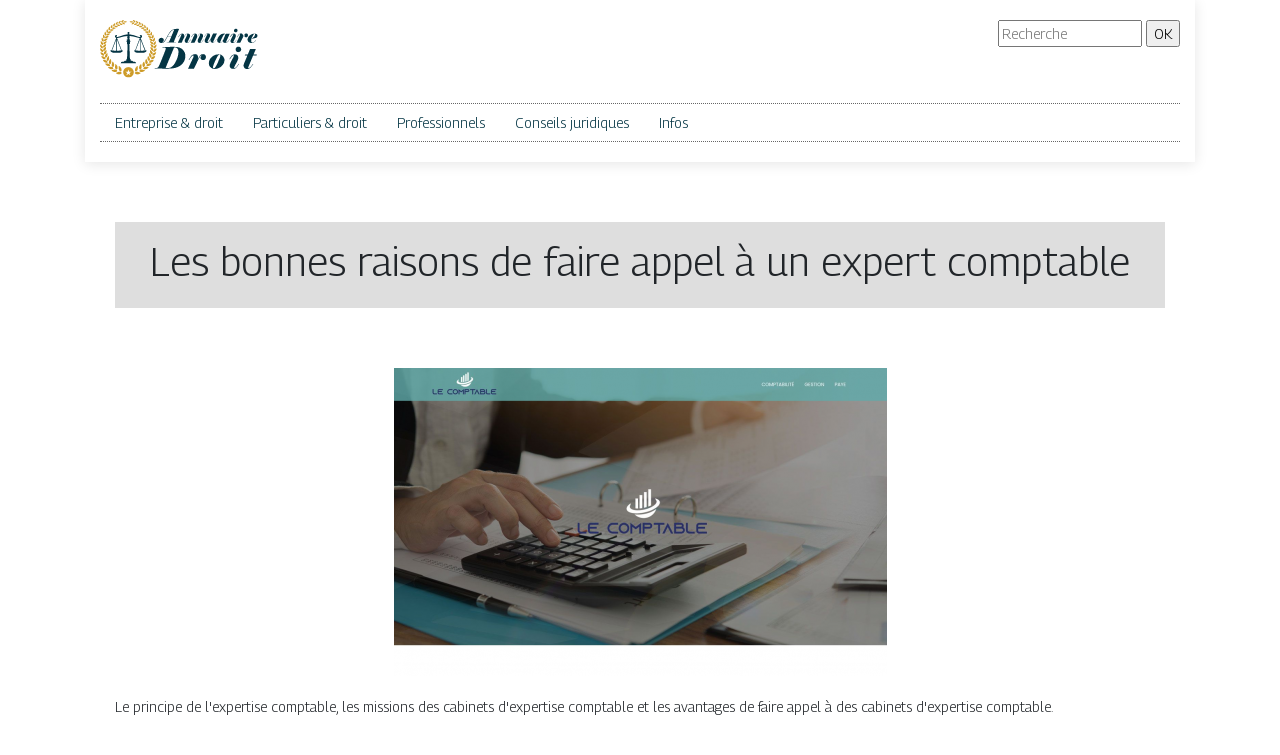

--- FILE ---
content_type: image/svg+xml
request_url: https://www.annuaire-droit.com/wp-content/uploads/2021/12/logo.svg
body_size: 5914
content:
<?xml version="1.0" encoding="utf-8"?>
<!-- Generator: Adobe Illustrator 24.1.0, SVG Export Plug-In . SVG Version: 6.00 Build 0)  -->
<svg version="1.1" id="Layer_1" xmlns="http://www.w3.org/2000/svg" xmlns:xlink="http://www.w3.org/1999/xlink" x="0px" y="0px"
	 width="158.4px" height="58.5px" viewBox="0 0 158.4 58.5" style="enable-background:new 0 0 158.4 58.5;" xml:space="preserve">
<style type="text/css">
	.st0{fill:#043544;}
	.st1{fill-rule:evenodd;clip-rule:evenodd;fill:#043544;}
	.st2{fill-rule:evenodd;clip-rule:evenodd;fill:#CD9B28;}
	.st3{fill-rule:evenodd;clip-rule:evenodd;fill:#FFFFFF;}
</style>
<g>
	<path class="st0" d="M68,16.7c-0.1,0.1-0.3,0.6-0.7,1.3s-0.8,1.6-1.4,2.5c-0.6,1-1.2,1.7-1.8,2.2c-0.6,0.5-1.4,0.7-2.4,0.7
		c-0.8,0-1.5-0.2-2-0.7c-0.5-0.5-0.8-1.1-0.8-1.9c0-0.7,0.3-1.4,0.8-1.9c0.5-0.5,1.1-0.8,1.9-0.8c0.7,0,1.3,0.2,1.8,0.6
		c0.5,0.4,0.7,1,0.7,1.7c0,0.3-0.1,0.6-0.2,0.9c-0.1,0.3-0.2,0.4-0.4,0.6c-0.1,0.1-0.3,0.3-0.6,0.4c-0.3,0.2-0.4,0.3-0.4,0.4
		c0.1,0.1,0.2,0.1,0.2,0.1c0.3,0,0.6-0.1,1-0.4c0.4-0.3,0.8-0.8,1.3-1.4c0.4-0.6,0.9-1.4,1.4-2.3c0.5-0.9,1.1-2,1.9-3.4
		c0.8-1.3,1.4-2.3,1.8-3c0.5-0.7,1.3-1.4,2.4-2.2C73.8,9.4,75.2,9,76.9,9c0.7,0,1.2,0,1.6,0c0.4,0,0.7,0.1,1,0.1l-4.7,11.6
		c-0.3,0.8-0.5,1.3-0.5,1.5c0,0.3,0.2,0.5,0.6,0.5c0.4,0,0.9,0,1.5,0v0.3h-9.4v-0.3c0.2,0,0.3,0,0.6,0c0.2,0,0.5,0,0.8-0.1
		c0.3,0,0.6-0.2,0.8-0.4c0.2-0.3,0.5-0.8,0.9-1.6l1.7-4H68z M71.9,16.3l2.7-6.6c-0.7,0.1-1.3,0.5-2,0.9c-0.7,0.5-1.2,1-1.7,1.6
		S70,13.4,69.5,14c-0.4,0.7-0.8,1.4-1.3,2.2H71.9z"/>
	<path class="st0" d="M88.4,13.8c0.6,0,1.1,0.2,1.6,0.6c0.4,0.4,0.6,1,0.6,1.7c0,0.3-0.1,0.7-0.2,1.1c-0.1,0.4-0.3,0.8-0.5,1.3
		c-0.2,0.5-0.6,1.2-1.1,2.2c-0.5,1-0.8,1.6-0.8,1.8c0,0.1,0,0.2,0.1,0.2c0.1,0.1,0.1,0.1,0.2,0.1c0.1,0,0.3-0.1,0.5-0.2
		c0.2-0.2,0.5-0.4,0.9-0.9c0.4-0.4,0.8-1.1,1.2-1.9l0.3,0.1c-0.6,1.1-1.2,1.9-1.7,2.5s-1.3,0.9-2.3,0.9c-0.7,0-1.2-0.2-1.5-0.6
		c-0.3-0.4-0.5-0.9-0.5-1.5c0-0.4,0-0.7,0.1-1c0.1-0.3,0.4-0.9,0.8-1.8c0.5-0.9,0.8-1.7,1.1-2.3c0.3-0.6,0.4-1.1,0.4-1.4
		c0-0.1,0-0.2-0.1-0.3c-0.1-0.1-0.1-0.1-0.3-0.1c-0.2,0-0.4,0.1-0.6,0.3c-0.2,0.2-0.5,0.5-0.8,0.9c-0.3,0.4-0.7,1-1,1.7L82,23.2
		h-3.8l3.3-7.3c0.1-0.2,0.2-0.4,0.3-0.6c0.1-0.2,0.2-0.4,0.2-0.5c0-0.1,0-0.2-0.1-0.2c0,0-0.1-0.1-0.2-0.1c-0.2,0-0.4,0.1-0.6,0.2
		c-0.2,0.2-0.5,0.4-0.7,0.6c-0.2,0.3-0.5,0.6-0.7,1c-0.3,0.4-0.5,0.8-0.8,1.2l-0.3-0.1c0.6-1.1,1.2-1.9,1.8-2.6c0.6-0.6,1.3-1,2.2-1
		c0.6,0,1.1,0.2,1.5,0.6c0.4,0.4,0.5,0.9,0.5,1.6c0,0.3,0,0.6-0.1,0.8c-0.1,0.3-0.1,0.5-0.1,0.6c0.6-1.2,1.1-2.1,1.7-2.7
		S87.4,13.8,88.4,13.8z"/>
	<path class="st0" d="M101.4,13.8c0.6,0,1.1,0.2,1.6,0.6c0.4,0.4,0.6,1,0.6,1.7c0,0.3-0.1,0.7-0.2,1.1c-0.1,0.4-0.3,0.8-0.5,1.3
		c-0.2,0.5-0.6,1.2-1.1,2.2c-0.5,1-0.8,1.6-0.8,1.8c0,0.1,0,0.2,0.1,0.2c0.1,0.1,0.1,0.1,0.2,0.1c0.1,0,0.3-0.1,0.5-0.2
		c0.2-0.2,0.5-0.4,0.9-0.9c0.4-0.4,0.8-1.1,1.2-1.9l0.3,0.1c-0.6,1.1-1.2,1.9-1.7,2.5s-1.3,0.9-2.3,0.9c-0.7,0-1.2-0.2-1.5-0.6
		c-0.3-0.4-0.5-0.9-0.5-1.5c0-0.4,0-0.7,0.1-1c0.1-0.3,0.4-0.9,0.8-1.8c0.5-0.9,0.8-1.7,1.1-2.3c0.3-0.6,0.4-1.1,0.4-1.4
		c0-0.1,0-0.2-0.1-0.3c-0.1-0.1-0.1-0.1-0.3-0.1c-0.2,0-0.4,0.1-0.6,0.3c-0.2,0.2-0.5,0.5-0.8,0.9c-0.3,0.4-0.7,1-1,1.7L95,23.2
		h-3.8l3.3-7.3c0.1-0.2,0.2-0.4,0.3-0.6c0.1-0.2,0.2-0.4,0.2-0.5c0-0.1,0-0.2-0.1-0.2c0,0-0.1-0.1-0.2-0.1c-0.2,0-0.4,0.1-0.6,0.2
		c-0.2,0.2-0.5,0.4-0.7,0.6c-0.2,0.3-0.5,0.6-0.7,1c-0.3,0.4-0.5,0.8-0.8,1.2l-0.3-0.1c0.6-1.1,1.2-1.9,1.8-2.6c0.6-0.6,1.3-1,2.2-1
		c0.6,0,1.1,0.2,1.5,0.6c0.4,0.4,0.5,0.9,0.5,1.6c0,0.3,0,0.6-0.1,0.8c-0.1,0.3-0.1,0.5-0.1,0.6c0.6-1.2,1.1-2.1,1.7-2.7
		C99.7,14.1,100.4,13.8,101.4,13.8z"/>
	<path class="st0" d="M107.4,23.4c-0.6,0-1.1-0.2-1.6-0.6s-0.6-0.9-0.6-1.7c0-0.3,0.1-0.7,0.2-1.2c0.2-0.4,0.4-0.9,0.6-1.5
		c0.3-0.6,0.6-1.3,1.1-2.2c0.5-0.9,0.7-1.4,0.7-1.6c0-0.1,0-0.2-0.1-0.3c0-0.1-0.1-0.1-0.2-0.1c-0.1,0-0.3,0.1-0.5,0.2
		c-0.2,0.2-0.4,0.3-0.6,0.6c-0.2,0.2-0.5,0.6-0.7,1c-0.3,0.4-0.5,0.8-0.7,1.2l-0.3-0.1c0.6-1.1,1.2-1.9,1.8-2.6
		c0.5-0.6,1.3-0.9,2.2-0.9c0.7,0,1.2,0.2,1.5,0.6c0.3,0.4,0.5,0.9,0.5,1.5c0,0.5-0.1,1-0.3,1.5c-0.2,0.4-0.4,0.8-0.6,1.2
		c-0.2,0.4-0.5,1.1-1,1.9c-0.5,0.9-0.7,1.5-0.7,1.8c0,0.1,0,0.2,0.1,0.3c0.1,0.1,0.1,0.1,0.2,0.1c0.3,0,0.6-0.2,1-0.6
		c0.3-0.4,0.6-0.8,0.9-1.2c0.2-0.4,0.4-0.7,0.6-1.1l2.8-5.8h3.8l-3.3,7.4c-0.1,0.2-0.1,0.4-0.2,0.6c-0.1,0.2-0.1,0.4-0.1,0.5
		c0,0.1,0,0.2,0.1,0.2c0,0,0.1,0.1,0.2,0.1c0.4,0,0.7-0.2,1-0.5c0.3-0.4,0.6-0.8,0.9-1.2s0.6-0.9,0.9-1.5l0.2,0.1
		c-0.7,1.2-1.3,2.1-1.9,2.7c-0.6,0.6-1.3,0.9-2.2,0.9c-0.6,0-1.1-0.2-1.5-0.6c-0.4-0.4-0.5-0.9-0.5-1.6c0-0.3,0-0.6,0.1-0.8
		c0.1-0.3,0.1-0.5,0.2-0.6c-0.7,1.2-1.3,2.1-1.8,2.7C109,23.1,108.3,23.4,107.4,23.4z"/>
	<path class="st0" d="M130.4,14l-3.3,7.4c0,0.1-0.1,0.2-0.2,0.5c-0.1,0.3-0.1,0.4-0.1,0.5c0,0.1,0,0.2,0.1,0.2
		c0,0.1,0.1,0.1,0.2,0.1c0.2,0,0.4-0.1,0.8-0.4c0.3-0.3,0.7-0.6,1-1.1c0.4-0.5,0.7-1,1-1.6l0.3,0.1c-0.4,0.7-0.7,1.3-1.1,1.8
		c-0.4,0.5-0.9,1-1.4,1.3c-0.6,0.4-1.3,0.5-2.1,0.5c-0.6,0-1.1-0.2-1.5-0.5c-0.3-0.4-0.5-0.9-0.5-1.6c-0.5,0.7-1,1.3-1.4,1.6
		c-0.5,0.3-1,0.5-1.8,0.5c-0.8,0-1.4-0.2-1.9-0.7c-0.5-0.5-0.7-1.1-0.7-1.9c0-1.5,0.7-3,2.1-4.6c1.4-1.5,2.9-2.3,4.7-2.3
		c0.4,0,0.8,0.1,1.1,0.3c0.3,0.2,0.5,0.5,0.5,0.9l-0.1,0.5l0.7-1.5H130.4z M125.7,15.1c0-0.2,0-0.4-0.1-0.5
		c-0.1-0.1-0.2-0.1-0.4-0.1c-0.2,0-0.5,0.2-0.8,0.6c-0.3,0.4-0.7,1.1-1.2,2c-0.5,1-1,2-1.5,3.2c-0.5,1.2-0.8,1.9-0.8,2.3
		c0,0.1,0,0.2,0.1,0.3c0.1,0.1,0.1,0.1,0.2,0.1c0.4,0,0.8-0.2,1.1-0.6c0.4-0.4,0.6-0.7,0.8-1c0.2-0.3,0.4-0.7,0.8-1.4
		c0.3-0.7,0.7-1.5,1.1-2.6C125.5,16.3,125.7,15.5,125.7,15.1z"/>
	<path class="st0" d="M130.8,16.9c0.7-1.3,1.3-2.1,1.9-2.5c0.5-0.4,1.1-0.6,1.8-0.6c0.6,0,1.1,0.2,1.5,0.6c0.4,0.4,0.6,1,0.6,1.7
		c0,0.3-0.1,0.7-0.2,1.1c-0.2,0.4-0.4,0.9-0.6,1.5c-0.3,0.6-0.6,1.3-1.1,2.1c-0.5,0.8-0.7,1.4-0.7,1.6c0,0.1,0,0.2,0.1,0.3
		c0.1,0.1,0.1,0.1,0.3,0.1c0.1,0,0.3-0.1,0.6-0.2c0.2-0.2,0.5-0.4,0.7-0.6c0.2-0.3,0.4-0.6,0.7-0.9c0.2-0.4,0.4-0.7,0.6-1l0.2,0.1
		c-0.7,1.1-1.3,2-1.8,2.5c-0.5,0.5-1.2,0.8-2.1,0.8c-0.7,0-1.2-0.2-1.6-0.6c-0.4-0.4-0.5-0.9-0.5-1.5c0-0.4,0.1-0.8,0.2-1.1
		c0.1-0.3,0.4-0.9,0.8-1.7c0.4-0.8,0.7-1.5,1-2.1c0.3-0.6,0.5-1,0.6-1.2c0.1-0.2,0.1-0.4,0.1-0.5c0-0.1,0-0.2-0.1-0.2
		c0,0-0.1-0.1-0.2-0.1c-0.1,0-0.2,0.1-0.5,0.2c-0.2,0.2-0.5,0.4-0.8,0.9c-0.3,0.4-0.7,0.9-1,1.6L130.8,16.9z M134.7,10.7
		c0-0.5,0.2-1,0.5-1.3c0.4-0.3,0.8-0.5,1.3-0.5c0.5,0,1,0.2,1.3,0.5c0.4,0.3,0.5,0.8,0.5,1.3c0,0.5-0.2,0.9-0.6,1.3
		c-0.4,0.3-0.8,0.5-1.3,0.5c-0.5,0-1-0.2-1.3-0.5C134.9,11.6,134.7,11.2,134.7,10.7z"/>
	<path class="st0" d="M148.7,15.6c0,0.6-0.2,1.1-0.5,1.5c-0.3,0.4-0.8,0.6-1.3,0.6c-0.5,0-0.9-0.1-1.2-0.4s-0.5-0.6-0.5-1.1
		c0-0.2,0.1-0.4,0.2-0.6c0.1-0.2,0.2-0.4,0.4-0.6c0-0.1-0.1-0.2-0.2-0.2c-0.2,0-0.5,0.2-0.8,0.7c-0.3,0.5-0.7,1.1-1,1.9l-2.8,5.8
		h-3.8l3.3-7.4c0.1-0.1,0.1-0.3,0.2-0.5c0.1-0.2,0.1-0.3,0.1-0.5c0-0.1,0-0.2-0.1-0.3c0-0.1-0.1-0.1-0.2-0.1c-0.2,0-0.3,0.1-0.5,0.3
		c-0.2,0.2-0.4,0.4-0.6,0.6c-0.2,0.2-0.4,0.6-0.7,1c-0.3,0.5-0.5,0.8-0.7,1.2l-0.3-0.1c0.8-1.6,1.5-2.6,2.1-3c0.6-0.5,1.3-0.7,2-0.7
		c0.6,0,1.1,0.2,1.4,0.6c0.3,0.4,0.5,0.9,0.5,1.6c0,0.3,0,0.5-0.1,0.8s-0.1,0.5-0.2,0.6l0.1,0c0.6-1.2,1.1-2.1,1.6-2.7
		c0.5-0.6,1.1-0.9,1.9-0.9c0.6,0,1.1,0.2,1.4,0.6C148.6,14.7,148.7,15.2,148.7,15.6z"/>
	<path class="st0" d="M152.2,18.9c-0.1,0.2-0.1,0.6-0.2,1c-0.1,0.4-0.1,0.7-0.1,1c0,0.7,0.1,1.2,0.3,1.5c0.2,0.3,0.5,0.4,0.9,0.4
		c0.3,0,0.6,0,0.8-0.1c0.2-0.1,0.5-0.2,0.8-0.4c0.3-0.2,0.6-0.4,1-0.8c0.3-0.3,0.6-0.7,0.8-1l0.3,0.2c-0.5,0.8-1.2,1.4-1.9,1.9
		c-0.7,0.5-1.6,0.8-2.7,0.8c-1,0-1.8-0.3-2.7-0.9c-0.8-0.6-1.2-1.4-1.2-2.5c0-1.5,0.7-3,2.1-4.2c1.4-1.3,3.1-1.9,5-1.9
		c0.9,0,1.6,0.2,2.2,0.6c0.6,0.4,0.9,0.9,0.9,1.4c0,1-0.6,1.8-1.8,2.3C155.4,18.6,153.9,18.9,152.2,18.9z M152.3,18.6
		c0.9-0.1,1.7-0.6,2.5-1.5c0.7-0.9,1.1-1.7,1.1-2.4c0-0.2,0-0.3-0.1-0.4c-0.1-0.1-0.2-0.2-0.3-0.2c-0.3,0-0.6,0.2-0.9,0.5
		c-0.3,0.3-0.6,0.7-0.9,1.3c-0.3,0.6-0.6,1.1-0.8,1.5C152.6,17.9,152.4,18.3,152.3,18.6z"/>
	<path class="st0" d="M85.8,36.6c0,2.1-0.5,4-1.4,5.7c-0.9,1.7-2.2,3.1-3.8,4.2c-1.6,1.1-3.4,1.8-5.4,2.3c-2,0.5-4.4,0.7-7,0.7
		l-13.1-0.1v-0.5l1.7-0.1c0.7-0.1,1.3-0.3,1.6-0.7c0.4-0.4,0.8-1.3,1.4-2.6c0.6-1.4,1.3-3.1,2.1-5.1c0.8-2,1.4-3.6,1.9-4.8
		s1-2.5,1.5-3.9c0.6-1.4,0.8-2.3,0.8-2.7c0-0.4-0.2-0.7-0.7-0.9c-0.4-0.1-1.3-0.2-2.6-0.2v-0.5l11.7-0.1c4,0,6.8,0.9,8.6,2.8
		C85,32,85.8,34.1,85.8,36.6z M78.9,32.1c0-1.1-0.3-2-0.8-2.8c-0.5-0.8-1.1-1.2-1.6-1.2c-0.6-0.1-1-0.1-1.3-0.1c-0.3,0-0.6,0-0.8,0
		c-0.2,0.6-1,2.4-2.3,5.7c-1.3,3.2-2.6,6.4-4,9.7c-1.3,3.3-2.1,5.1-2.2,5.5h2.6c2.7,0,5.1-1.9,7.2-5.7
		C77.8,39.4,78.9,35.7,78.9,32.1z"/>
	<path class="st0" d="M106.5,37.6c0,0.9-0.3,1.6-0.8,2.3c-0.5,0.6-1.2,0.9-2,0.9c-0.7,0-1.3-0.2-1.9-0.6c-0.5-0.4-0.8-1-0.8-1.7
		c0-0.4,0.1-0.7,0.3-1c0.2-0.3,0.4-0.6,0.6-1c0-0.2-0.1-0.3-0.3-0.3c-0.3,0-0.7,0.4-1.2,1.2c-0.5,0.8-1,1.8-1.6,3l-4.4,9.1h-5.9
		l5.2-11.4c0.1-0.2,0.2-0.4,0.3-0.7c0.1-0.3,0.1-0.5,0.1-0.7c0-0.2,0-0.3-0.1-0.4C93.8,36,93.7,36,93.5,36c-0.2,0-0.5,0.1-0.8,0.4
		c-0.3,0.3-0.6,0.6-0.9,0.9c-0.3,0.4-0.7,0.9-1.1,1.6c-0.4,0.7-0.8,1.3-1.1,1.8l-0.4-0.2c1.3-2.4,2.4-4,3.3-4.7
		c0.9-0.7,2-1.1,3.1-1.1c1,0,1.7,0.3,2.2,0.9c0.5,0.6,0.7,1.4,0.7,2.5c0,0.4-0.1,0.8-0.1,1.2c-0.1,0.4-0.2,0.7-0.3,0.9l0.1,0
		c0.9-1.9,1.7-3.3,2.5-4.2c0.7-0.9,1.7-1.3,3-1.3c0.9,0,1.6,0.3,2.1,0.9C106.2,36.3,106.5,36.9,106.5,37.6z"/>
	<path class="st0" d="M125.1,40.8c0,2.3-1,4.3-2.9,6.2c-1.9,1.8-4.3,2.8-7.1,2.8c-0.8,0-1.6-0.2-2.3-0.5c-0.7-0.3-1.4-0.9-2.2-1.7
		c-0.8-0.8-1.2-2.1-1.2-3.8c0-2.2,1-4.3,2.9-6.1c1.9-1.9,4.3-2.8,7.1-2.8c0.9,0,1.6,0.2,2.3,0.5c0.6,0.3,1.3,0.8,1.8,1.4
		c0.6,0.6,1,1.3,1.2,2C125,39.3,125.1,40.1,125.1,40.8z M120.9,36.3c0-0.3-0.1-0.6-0.2-0.8c-0.1-0.2-0.4-0.3-0.7-0.3
		c-0.4,0-0.8,0.2-1.2,0.7c-0.4,0.5-1,1.5-1.8,3.1c-0.8,1.6-1.6,3.3-2.3,5.1c-0.7,1.8-1.1,3.1-1.1,3.8c0,0.4,0.1,0.7,0.2,0.9
		c0.2,0.2,0.4,0.3,0.7,0.3c0.3,0,0.7-0.2,1.1-0.7c0.4-0.4,0.9-1.4,1.7-2.8c0.7-1.4,1.5-3.1,2.3-5.2
		C120.5,38.6,120.9,37.2,120.9,36.3z"/>
	<path class="st0" d="M130.1,39.7c1.1-2,2.1-3.3,2.9-3.9c0.8-0.6,1.7-0.9,2.7-0.9c0.9,0,1.6,0.3,2.3,0.9c0.7,0.6,1,1.5,1,2.7
		c0,0.5-0.1,1.1-0.4,1.8c-0.2,0.7-0.6,1.4-1,2.3c-0.4,0.9-1,2-1.7,3.3c-0.7,1.3-1.1,2.2-1.1,2.5c0,0.2,0,0.3,0.1,0.4
		s0.2,0.1,0.4,0.1c0.2,0,0.5-0.1,0.9-0.4c0.4-0.3,0.7-0.6,1.1-1c0.3-0.4,0.7-0.9,1.1-1.5c0.4-0.6,0.7-1,0.9-1.5l0.4,0.2
		c-1.1,1.8-2,3-2.7,3.8c-0.7,0.8-1.8,1.2-3.3,1.2c-1.1,0-1.9-0.3-2.5-0.9c-0.6-0.6-0.8-1.4-0.8-2.4c0-0.6,0.1-1.2,0.3-1.7
		c0.2-0.5,0.6-1.4,1.2-2.6c0.6-1.2,1.1-2.3,1.6-3.2c0.5-0.9,0.8-1.6,0.9-1.9c0.1-0.3,0.2-0.6,0.2-0.8c0-0.1,0-0.2-0.1-0.3
		c-0.1-0.1-0.2-0.1-0.3-0.1s-0.4,0.1-0.7,0.4c-0.3,0.3-0.8,0.7-1.3,1.3c-0.5,0.6-1.1,1.4-1.6,2.5L130.1,39.7z M136.3,29.9
		c0-0.8,0.3-1.5,0.8-2c0.6-0.5,1.2-0.8,2-0.8c0.8,0,1.5,0.3,2,0.8c0.6,0.5,0.8,1.2,0.8,2c0,0.8-0.3,1.5-0.9,2
		c-0.6,0.5-1.2,0.8-2,0.8c-0.8,0-1.5-0.3-2-0.8C136.6,31.4,136.3,30.7,136.3,29.9z"/>
	<path class="st0" d="M157.7,35.1l-0.4,1h-3.4l-4.5,11c-0.1,0.3-0.2,0.6-0.3,0.8c0,0.2-0.1,0.3-0.1,0.5c0,0.2,0,0.3,0.1,0.4
		c0.1,0.1,0.2,0.1,0.3,0.1c0.3,0,0.6-0.1,0.9-0.3c0.4-0.2,0.7-0.5,1.1-0.9c0.4-0.4,0.8-0.9,1.2-1.5s0.7-1.1,1-1.6l0.4,0.2
		c-1,1.6-1.9,2.9-2.8,3.7c-0.9,0.8-2,1.3-3.4,1.3c-1.2,0-2-0.3-2.6-1c-0.6-0.7-0.9-1.5-0.9-2.5c0-0.4,0.1-0.8,0.2-1.2
		c0.1-0.3,0.3-0.8,0.5-1.4l3.1-7.5h-2.6l0.4-1h2.6l2.4-5.8h5.8l-2.4,5.8H157.7z"/>
</g>
<g>
	<path class="st1" d="M27.8,14.8c0.3,0,0.5,0,0.8,0c0.3,0,0.5,0,0.8,0c0,0.5,0,1.1,0,1.6c0.5,0.2,0.6,0.5,0.5,0.8
		c-0.2,0.9-0.3,1.6-0.5,2.5c0,6.5,0.5,12.8,0.6,18.7c0.1,2,0.9,1.1,0.9,2.2c0,0.3,0,0.5,0,0.8c0.3,0,0.4,0,0.7,0c1.1,0,2,0.9,2,2
		l0,0c-3.4,0-6.4,0-9.9,0l0,0c0-1.1,0.9-2,2-2c0.3,0,0.4,0,0.6,0c0-0.3,0-0.5,0-0.8c0-1,0.8-0.1,0.9-2.2c0.2-5.9,0.6-12.2,0.6-18.7
		c-0.2-0.9-0.3-1.6-0.5-2.5c-0.1-0.3,0-0.6,0.5-0.8C27.8,15.9,27.8,15.3,27.8,14.8L27.8,14.8z"/>
	<path class="st1" d="M17.2,16.1c0,0.5-0.4,0.9-0.9,0.9c-0.1,0-0.3,0-0.4-0.1c0,0.1,0,0.1,0,0.2c0.1,0.3,0.4,0.3,0.7,0.3
		c0.8,0,2-0.4,2.7-0.6c3.4-1,5.1-2.1,9.2-2.1c4.1,0,5.9,1,9.2,2.1c0.8,0.2,2,0.6,2.7,0.6c0.3,0,0.6-0.1,0.7-0.3c0-0.1,0-0.1,0-0.2
		C41.1,17,41,17,40.9,17c-0.5,0-0.9-0.4-0.9-0.9c0-0.5,0.7-0.9,1.3-0.8c0.9,0.2,1.2,1.2,0.9,2c-0.3,0.8-1,1-1.7,1
		c-3,0.1-5.9-2-11.8-2c-5.9,0-8.8,2.1-11.8,2c-0.7,0-1.4-0.3-1.7-1c-0.4-0.8,0-1.8,0.9-2C16.5,15.2,17.2,15.6,17.2,16.1L17.2,16.1z"
		/>
	<path class="st1" d="M29.5,19.7c1.1,0,1.1,1.6,0,1.6c-0.6,0-1.3,0-1.9,0c-1.1,0-1.1-1.6,0-1.6C28.2,19.7,28.9,19.7,29.5,19.7
		L29.5,19.7z"/>
	<path class="st1" d="M28.6,21.2c1.2,0,2.2,0.3,2.2,0.6c0,0.3-1,0.6-2.2,0.6c-1.2,0-2.2-0.3-2.2-0.6C26.4,21.4,27.3,21.2,28.6,21.2
		L28.6,21.2z"/>
	<path class="st1" d="M27,21.8h3.2v2.5c-1.1,0.7-2.1,0.7-3.2,0V21.8L27,21.8z"/>
	<path class="st1" d="M22.4,42.5h12.3c0.8,0,1.5,0.7,1.5,1.5l0,0H20.9l0,0C20.9,43.1,21.6,42.5,22.4,42.5L22.4,42.5z"/>
	<path class="st1" d="M28.6,12.2c0.6,0,1,0.5,1,1c0,0.6-0.5,1-1,1c-0.6,0-1-0.5-1-1C27.5,12.7,28,12.2,28.6,12.2L28.6,12.2z"/>
	<path class="st1" d="M28.6,14c0.6,0,1,0.3,1,0.6c0,0.3-0.5,0.6-1,0.6c-0.6,0-1-0.3-1-0.6C27.5,14.3,28,14,28.6,14L28.6,14z"/>
	<path class="st1" d="M10.2,31c2.2,0.1,4.3,0.2,6.4,0.2c2.2,0,4.3-0.1,6.5-0.2c-0.1,0.7-1.7,2.4-3.7,2.4h-2.7h-2.7
		C12,33.4,10.3,31.7,10.2,31L10.2,31z"/>
	<path class="st0" d="M17,17.8V18l5.2,13.8l-0.3,0.4h-5.2h-5.2l-0.3-0.4L16.4,18v-0.2h0.1H17L17,17.8L17,17.8z M17,19.7v11.8h4.5
		L17,19.7L17,19.7z M16.4,31.5V19.7l-4.5,11.8H16.4L16.4,31.5z"/>
	<path class="st1" d="M34,31c2.2,0.1,4.3,0.2,6.5,0.2c2.2,0,4.3-0.1,6.5-0.2c-0.1,0.7-1.7,2.4-3.7,2.4h-2.7h-2.7
		C35.7,33.4,34,31.7,34,31L34,31z"/>
	<path class="st0" d="M40.7,17.8V18L46,31.7l-0.3,0.4h-5.2h-5.2l-0.3-0.4L40.1,18v-0.2h0.1H40.7L40.7,17.8L40.7,17.8z M40.7,19.7
		v11.8h4.5L40.7,19.7L40.7,19.7z M40.1,31.5V19.7l-4.5,11.8H40.1L40.1,31.5z"/>
	<path class="st2" d="M15.8,53.9c1.6,1.9,5.3,1.9,6.1,0C20.3,51.2,17.4,53.4,15.8,53.9L15.8,53.9z M27.2,2c-0.9-1.1-3-1.1-3.5-0.1
		C24.6,3.4,26.3,2.2,27.2,2L27.2,2z M25.3,4.3c-1.3,0.5-3.2-0.5-3.1-1.7C23.8,1.7,24.6,3.6,25.3,4.3L25.3,4.3z M24,0
		c-1.4-0.2-3,1.2-2.7,2.3C23,2.8,23.5,0.8,24,0L24,0z M22.8,4.9c-1.3,0.7-3.2-0.1-3.3-1.3C21,2.5,22.1,4.3,22.8,4.9L22.8,4.9z
		 M21,0.8c-1.5,0-2.8,1.6-2.4,2.7C20.4,3.7,20.5,1.6,21,0.8L21,0.8z M20.4,5.7c-1.2,0.9-3.3,0.3-3.5-0.9C18.2,3.6,19.6,5.3,20.4,5.7
		L20.4,5.7z M18,1.8c-1.5,0.2-2.7,2-2.1,3C17.8,4.9,17.7,2.7,18,1.8L18,1.8z M18.1,6.8c-1.1,1-3.3,0.8-3.7-0.4
		C15.6,4.9,17.2,6.5,18.1,6.8L18.1,6.8z M15.1,3.2c-1.5,0.4-2.4,2.3-1.7,3.3C15.3,6.3,15,4.1,15.1,3.2L15.1,3.2z M15.8,8.2
		c-1,1.2-3.2,1.2-3.8,0.1C13,6.6,14.9,7.9,15.8,8.2L15.8,8.2z M12.4,4.8c-1.4,0.6-2.2,2.7-1.3,3.6C13,8,12.3,5.8,12.4,4.8L12.4,4.8z
		 M13.8,9.8c-0.8,1.4-3.1,1.7-3.9,0.6C10.7,8.5,12.7,9.7,13.8,9.8L13.8,9.8z M9.8,6.8C8.4,7.6,8,9.9,9,10.7C10.9,10,9.9,7.9,9.8,6.8
		L9.8,6.8z M11.8,11.7c-0.7,1.5-3,2.1-3.9,1.1C8.5,10.8,10.8,11.7,11.8,11.7L11.8,11.7z M7.5,9.2c-1.3,1-1.5,3.3-0.3,4
		C8.9,12.2,7.7,10.2,7.5,9.2L7.5,9.2z M10.1,13.8c-0.5,1.6-2.8,2.5-3.8,1.6C6.6,13.3,9,13.9,10.1,13.8L10.1,13.8z M5.3,11.8
		c-1.2,1.1-1.1,3.6,0.2,4.1C7.2,14.7,5.7,12.8,5.3,11.8L5.3,11.8z M8.7,16.1c-0.3,1.7-2.5,3-3.7,2.2C5,16.1,7.6,16.4,8.7,16.1
		L8.7,16.1z M3.5,14.7c-1.1,1.3-0.7,3.8,0.7,4.2C5.8,17.4,4,15.7,3.5,14.7L3.5,14.7z M7.5,18.6C7.4,20.4,5.3,22,4,21.3
		C3.7,19.1,6.4,19.1,7.5,18.6L7.5,18.6z M2,17.9c-1,1.5-0.2,4,1.3,4.2C4.8,20.4,2.6,18.8,2,17.9L2,17.9z M6.6,21.4
		c0.1,1.9-1.8,3.7-3.2,3.2C2.8,22.3,5.5,21.9,6.6,21.4L6.6,21.4z M0.9,21.3c-0.8,1.7,0.3,4.1,1.8,4.2C4.1,23.5,1.7,22.2,0.9,21.3
		L0.9,21.3z M6.1,24.3c0.4,1.9-1.4,4.1-2.9,3.7C2.3,25.7,5.1,25,6.1,24.3L6.1,24.3z M0.2,24.9c-0.6,1.8,0.9,4.2,2.4,4
		C3.8,26.8,1.1,25.7,0.2,24.9L0.2,24.9z M6,27.3c0.6,1.9-0.9,4.4-2.5,4.2C2.3,29.2,5,28.1,6,27.3L6,27.3z M0.1,28.7
		c-0.4,1.9,1.4,4.2,3,3.8C3.9,30.2,1.1,29.4,0.1,28.7L0.1,28.7z M6.3,30.4c0.9,1.9-0.4,4.6-2,4.6C2.8,32.8,5.4,31.4,6.3,30.4
		L6.3,30.4z M0.4,32.6c-0.2,2,2,4.1,3.6,3.6C4.6,33.6,1.6,33.2,0.4,32.6L0.4,32.6z M7.1,33.5c1.2,1.8,0.2,4.7-1.5,5
		C3.8,36.5,6.3,34.6,7.1,33.5L7.1,33.5z M1.3,36.6c0.1,2.1,2.6,4,4.1,3.2C5.7,37.1,2.6,37,1.3,36.6L1.3,36.6z M8.4,36.5
		c1.4,1.7,0.8,4.8-0.9,5.3C5.4,40,7.8,37.8,8.4,36.5L8.4,36.5z M2.9,40.5c0.4,2.2,3.2,3.7,4.7,2.7C7.5,40.4,4.3,40.8,2.9,40.5
		L2.9,40.5z M10.2,39.5c1.7,1.5,1.5,4.8-0.2,5.6C7.6,43.5,9.7,40.9,10.2,39.5L10.2,39.5z M5.1,44.3c0.7,2.2,3.8,3.4,5.1,2.2
		C9.8,43.6,6.5,44.4,5.1,44.3L5.1,44.3z M12.6,42.2c1.9,1.4,2.2,4.8,0.5,5.7C10.5,46.6,12.3,43.7,12.6,42.2L12.6,42.2z M8,47.9
		c1,2.1,4.3,3,5.5,1.5C12.7,46.6,9.5,47.8,8,47.9L8,47.9z M15.5,44.7c2.1,1.1,2.9,4.6,1.3,5.8C13.9,49.5,15.4,46.2,15.5,44.7
		L15.5,44.7z M11.5,51.1c1.3,2,4.8,2.5,5.9,0.8C16.2,49.2,13.1,50.9,11.5,51.1L11.5,51.1z M18.9,46.7c2.3,0.9,3.6,4.3,2.2,5.7
		C18,51.8,19,48.3,18.9,46.7L18.9,46.7z"/>
	<path class="st2" d="M41,53.9c-1.6,1.9-5.3,1.9-6.1,0C36.5,51.2,39.5,53.4,41,53.9L41,53.9z M29.6,2c0.9-1.1,3-1.1,3.5-0.1
		C32.3,3.4,30.5,2.2,29.6,2L29.6,2z M31.5,4.3c1.3,0.5,3.2-0.5,3.1-1.7C33.1,1.7,32.2,3.6,31.5,4.3L31.5,4.3z M32.9,0
		c1.4-0.2,3,1.2,2.7,2.3C33.8,2.8,33.4,0.8,32.9,0L32.9,0z M34,4.9c1.3,0.7,3.2-0.1,3.3-1.3C35.9,2.5,34.8,4.3,34,4.9L34,4.9z
		 M35.9,0.8c1.5,0,2.8,1.6,2.4,2.7C36.5,3.7,36.3,1.6,35.9,0.8L35.9,0.8z M36.4,5.7c1.2,0.9,3.3,0.3,3.5-0.9
		C38.6,3.6,37.3,5.3,36.4,5.7L36.4,5.7z M38.8,1.8c1.5,0.2,2.7,2,2.1,3C39,4.9,39.1,2.7,38.8,1.8L38.8,1.8z M38.8,6.8
		c1.1,1,3.3,0.8,3.7-0.4C41.3,4.9,39.7,6.5,38.8,6.8L38.8,6.8z M41.7,3.2c1.5,0.4,2.4,2.3,1.7,3.3C41.5,6.3,41.9,4.1,41.7,3.2
		L41.7,3.2z M41,8.2c1,1.2,3.2,1.2,3.8,0.1C43.8,6.6,42,7.9,41,8.2L41,8.2z M44.4,4.8c1.4,0.6,2.2,2.7,1.3,3.6
		C43.8,8,44.5,5.8,44.4,4.8L44.4,4.8z M43.1,9.8c0.8,1.4,3.1,1.7,3.9,0.6C46.2,8.5,44.1,9.7,43.1,9.8L43.1,9.8z M47,6.8
		c1.4,0.8,1.9,3,0.8,3.8C46,10,46.9,7.9,47,6.8L47,6.8z M45,11.7c0.7,1.5,3,2.1,3.9,1.1C48.3,10.8,46.1,11.7,45,11.7L45,11.7z
		 M49.4,9.2c1.3,1,1.5,3.3,0.3,4C47.9,12.2,49.2,10.2,49.4,9.2L49.4,9.2z M46.7,13.8c0.5,1.6,2.8,2.5,3.8,1.6
		C50.2,13.3,47.8,13.9,46.7,13.8L46.7,13.8z M51.5,11.8c1.2,1.1,1.1,3.6-0.2,4.1C49.6,14.7,51.2,12.8,51.5,11.8L51.5,11.8z
		 M48.2,16.1c0.3,1.7,2.5,3,3.7,2.2C51.8,16.1,49.3,16.4,48.2,16.1L48.2,16.1z M53.3,14.7c1.1,1.3,0.7,3.8-0.7,4.2
		C51,17.4,52.8,15.7,53.3,14.7L53.3,14.7z M49.4,18.6c0.1,1.8,2.2,3.4,3.5,2.7C53.1,19.1,50.5,19.1,49.4,18.6L49.4,18.6z M54.8,17.9
		c1,1.5,0.2,4-1.3,4.2C52.1,20.4,54.2,18.8,54.8,17.9L54.8,17.9z M50.2,21.4c-0.1,1.9,1.8,3.7,3.2,3.2C54,22.3,51.3,21.9,50.2,21.4
		L50.2,21.4z M55.9,21.3c0.8,1.7-0.3,4.1-1.8,4.2C52.8,23.5,55.2,22.2,55.9,21.3L55.9,21.3z M50.8,24.3c-0.4,1.9,1.4,4.1,2.9,3.7
		C54.5,25.7,51.8,25,50.8,24.3L50.8,24.3z M56.6,24.9c0.6,1.8-0.9,4.2-2.4,4C53.1,26.8,55.7,25.7,56.6,24.9L56.6,24.9z M50.9,27.3
		c-0.6,1.9,0.9,4.4,2.5,4.2C54.5,29.2,51.8,28.1,50.9,27.3L50.9,27.3z M56.8,28.7c0.4,1.9-1.4,4.2-3,3.8
		C52.9,30.2,55.7,29.4,56.8,28.7L56.8,28.7z M50.5,30.4c-0.9,1.9,0.4,4.6,2,4.6C54,32.8,51.4,31.4,50.5,30.4L50.5,30.4z M56.4,32.6
		c0.2,2-2,4.1-3.6,3.6C52.3,33.6,55.3,33.2,56.4,32.6L56.4,32.6z M49.8,33.5c-1.1,1.8-0.2,4.7,1.5,5C53,36.5,50.5,34.6,49.8,33.5
		L49.8,33.5z M55.5,36.6c-0.1,2.1-2.6,4-4.1,3.2C51.1,37.1,54.2,37,55.5,36.6L55.5,36.6z M48.5,36.5c-1.4,1.7-0.8,4.8,0.9,5.3
		C51.4,40,49.1,37.8,48.5,36.5L48.5,36.5z M54,40.5c-0.4,2.2-3.2,3.7-4.7,2.7C49.4,40.4,52.6,40.8,54,40.5L54,40.5z M46.6,39.5
		c-1.7,1.5-1.5,4.8,0.2,5.6C49.2,43.5,47.1,40.9,46.6,39.5L46.6,39.5z M51.7,44.3c-0.7,2.2-3.8,3.4-5.1,2.2
		C47.1,43.6,50.3,44.4,51.7,44.3L51.7,44.3z M44.3,42.2c-1.9,1.4-2.2,4.8-0.5,5.7C46.4,46.6,44.6,43.7,44.3,42.2L44.3,42.2z
		 M48.9,47.9c-1,2.1-4.3,3-5.5,1.5C44.2,46.6,47.4,47.8,48.9,47.9L48.9,47.9z M41.4,44.7c-2.1,1.1-2.9,4.6-1.3,5.8
		C42.9,49.5,41.5,46.2,41.4,44.7L41.4,44.7z M45.3,51.1c-1.3,2-4.8,2.5-5.9,0.8C40.6,49.2,43.7,50.9,45.3,51.1L45.3,51.1z
		 M37.9,46.7c-2.3,0.9-3.6,4.3-2.2,5.7C38.8,51.8,37.8,48.3,37.9,46.7L37.9,46.7z"/>
	<path class="st2" d="M28.6,47.9c2.9,0,5.3,2.4,5.3,5.3c0,2.9-2.4,5.3-5.3,5.3c-2.9,0-5.3-2.4-5.3-5.3
		C23.2,50.3,25.6,47.9,28.6,47.9L28.6,47.9z"/>
	<polygon class="st3" points="28.6,50.3 29.3,52.6 31.7,52.5 29.7,53.9 30.5,56.2 28.6,54.8 26.6,56.2 27.4,53.9 25.4,52.5 
		27.8,52.6 28.6,50.3 	"/>
</g>
</svg>
